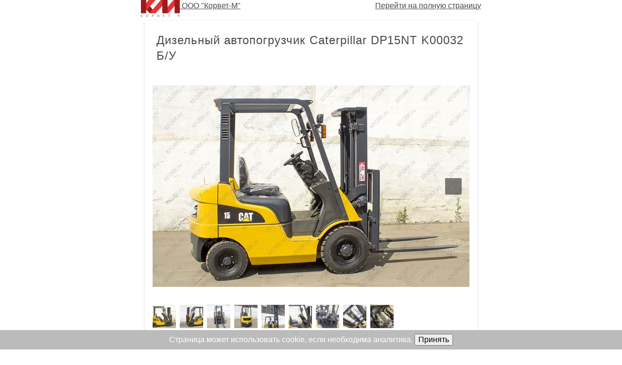

--- FILE ---
content_type: text/html; charset=utf-8
request_url: https://nn.kfork.ru/apps/amp/product/355/
body_size: 9216
content:
<!doctype html>
<html amp>
<head>
    <meta charset="utf-8">
    <title>Дизельный автопогрузчик Caterpillar DP15NT K00032 Б/У</title>
    <link rel="canonical" href="https://nn.kfork.ru/bu-tekhnika/avtopogruzchiki-bu/dizelnyy-avtopogruzchik-caterpillar-dp15nt-k00032-bu/"/>
    <meta name="viewport" content="width=device-width,minimum-scale=1,initial-scale=1">
    <style amp-boilerplate>body{-webkit-animation:-amp-start 8s steps(1,end) 0s 1 normal both;-moz-animation:-amp-start 8s steps(1,end) 0s 1 normal both;-ms-animation:-amp-start 8s steps(1,end) 0s 1 normal both;animation:-amp-start 8s steps(1,end) 0s 1 normal both}@-webkit-keyframes -amp-start{from{visibility:hidden}to{visibility:visible}}@-moz-keyframes -amp-start{from{visibility:hidden}to{visibility:visible}}@-ms-keyframes -amp-start{from{visibility:hidden}to{visibility:visible}}@-o-keyframes -amp-start{from{visibility:hidden}to{visibility:visible}}@keyframes -amp-start{from{visibility:hidden}to{visibility:visible}}</style><noscript><style amp-boilerplate>body{-webkit-animation:none;-moz-animation:none;-ms-animation:none;animation:none}</style></noscript>

    <style amp-custom="">/*! Bassplate | MIT License | http://github.com/basscss/bassplate */
/*! normalize.css v5.0.0 | MIT License | github.com/necolas/normalize.css */html{font-family:sans-serif;line-height:1.15;-ms-text-size-adjust:100%;-webkit-text-size-adjust:100%}body{margin:0}article,aside,footer,header,nav,section{display:block}h1{font-size:2em;margin:.67em 0}figcaption,figure,main{display:block}figure{margin:1em 40px}hr{box-sizing:content-box;height:0;overflow:visible}pre{font-family:monospace,monospace;font-size:1em}a{background-color:transparent;-webkit-text-decoration-skip:objects}a:active,a:hover{outline-width:0}abbr[title]{border-bottom:none;text-decoration:underline;text-decoration:underline dotted}b,strong{font-weight:inherit;font-weight:bolder}code,kbd,samp{font-family:monospace,monospace;font-size:1em}dfn{font-style:italic}mark{background-color:#ff0;color:#000}small{font-size:80%}sub,sup{font-size:75%;line-height:0;position:relative;vertical-align:baseline}sub{bottom:-.25em}sup{top:-.5em}audio,video{display:inline-block}audio:not([controls]){display:none;height:0}img{border-style:none}svg:not(:root){overflow:hidden}button,input,optgroup,select,textarea{font-family:sans-serif;font-size:100%;line-height:1.15;margin:0}button,input{overflow:visible}button,select{text-transform:none}[type=reset],[type=submit],button,html [type=button]{-webkit-appearance:button}[type=button]::-moz-focus-inner,[type=reset]::-moz-focus-inner,[type=submit]::-moz-focus-inner,button::-moz-focus-inner{border-style:none;padding:0}[type=button]:-moz-focusring,[type=reset]:-moz-focusring,[type=submit]:-moz-focusring,button:-moz-focusring{outline:1px dotted ButtonText}fieldset{border:1px solid silver;margin:0 2px;padding:.35em .625em .75em}legend{box-sizing:border-box;color:inherit;display:table;max-width:100%;padding:0;white-space:normal}progress{display:inline-block;vertical-align:baseline}textarea{overflow:auto}[type=checkbox],[type=radio]{box-sizing:border-box;padding:0}[type=number]::-webkit-inner-spin-button,[type=number]::-webkit-outer-spin-button{height:auto}[type=search]{-webkit-appearance:textfield;outline-offset:-2px}[type=search]::-webkit-search-cancel-button,[type=search]::-webkit-search-decoration{-webkit-appearance:none}::-webkit-file-upload-button{-webkit-appearance:button;font:inherit}details,menu{display:block}summary{display:list-item}canvas{display:inline-block}[hidden],template{display:none}.h1{font-size:3rem}.h2{font-size:2rem}.h3{font-size:1.5rem}.h4{font-size:1.125rem}.h5{font-size:.875rem}.h6{font-size:.75rem}.font-family-inherit{font-family:inherit}.font-size-inherit{font-size:inherit}.text-decoration-none{text-decoration:none}.bold{font-weight:700}.regular{font-weight:400}.italic{font-style:italic}.caps{text-transform:uppercase;letter-spacing:.2em}.left-align{text-align:left}.center{text-align:center}.right-align{text-align:right}.justify{text-align:justify}.nowrap{white-space:nowrap}.break-word{word-wrap:break-word}.line-height-1{line-height:1rem}.line-height-2{line-height:1.125rem}.line-height-3{line-height:1.5rem}.line-height-4{line-height:2rem}.list-style-none{list-style:none}.underline{text-decoration:underline}.truncate{max-width:100%;overflow:hidden;text-overflow:ellipsis;white-space:nowrap}.list-reset{list-style:none;padding-left:0}.inline{display:inline}.block{display:block}.inline-block{display:inline-block}.table{display:table}.table-cell{display:table-cell}.overflow-hidden{overflow:hidden}.overflow-scroll{overflow:scroll}.overflow-auto{overflow:auto}.clearfix:after,.clearfix:before{content:" ";display:table}.clearfix:after{clear:both}.left{float:left}.right{float:right}.fit{max-width:100%}.max-width-1{max-width:24rem}.max-width-2{max-width:32rem}.max-width-3{max-width:48rem}.max-width-4{max-width:64rem}.border-box{box-sizing:border-box}.align-baseline{vertical-align:baseline}.align-top{vertical-align:top}.align-middle{vertical-align:middle}.align-bottom{vertical-align:bottom}.m0{margin:0}.mt0{margin-top:0}.mr0{margin-right:0}.mb0{margin-bottom:0}.ml0,.mx0{margin-left:0}.mx0{margin-right:0}.my0{margin-top:0;margin-bottom:0}.m1{margin:.5rem}.mt1{margin-top:.5rem}.mr1{margin-right:.5rem}.mb1{margin-bottom:.5rem}.ml1,.mx1{margin-left:.5rem}.mx1{margin-right:.5rem}.my1{margin-top:.5rem;margin-bottom:.5rem}.m2{margin:1rem}.mt2{margin-top:1rem}.mr2{margin-right:1rem}.mb2{margin-bottom:1rem}.ml2,.mx2{margin-left:1rem}.mx2{margin-right:1rem}.my2{margin-top:1rem;margin-bottom:1rem}.m3{margin:1.5rem}.mt3{margin-top:1.5rem}.mr3{margin-right:1.5rem}.mb3{margin-bottom:1.5rem}.ml3,.mx3{margin-left:1.5rem}.mx3{margin-right:1.5rem}.my3{margin-top:1.5rem;margin-bottom:1.5rem}.m4{margin:2rem}.mt4{margin-top:2rem}.mr4{margin-right:2rem}.mb4{margin-bottom:2rem}.ml4,.mx4{margin-left:2rem}.mx4{margin-right:2rem}.my4{margin-top:2rem;margin-bottom:2rem}.mxn1{margin-left:-.5rem;margin-right:-.5rem}.mxn2{margin-left:-1rem;margin-right:-1rem}.mxn3{margin-left:-1.5rem;margin-right:-1.5rem}.mxn4{margin-left:-2rem;margin-right:-2rem}.ml-auto{margin-left:auto}.mr-auto,.mx-auto{margin-right:auto}.mx-auto{margin-left:auto}.p0{padding:0}.pt0{padding-top:0}.pr0{padding-right:0}.pb0{padding-bottom:0}.pl0,.px0{padding-left:0}.px0{padding-right:0}.py0{padding-top:0;padding-bottom:0}.p1{padding:.5rem}.pt1{padding-top:.5rem}.pr1{padding-right:.5rem}.pb1{padding-bottom:.5rem}.pl1{padding-left:.5rem}.py1{padding-top:.5rem;padding-bottom:.5rem}.px1{padding-left:.5rem;padding-right:.5rem}.p2{padding:1rem}.pt2{padding-top:1rem}.pr2{padding-right:1rem}.pb2{padding-bottom:1rem}.pl2{padding-left:1rem}.py2{padding-top:1rem;padding-bottom:1rem}.px2{padding-left:1rem;padding-right:1rem}.p3{padding:1.5rem}.pt3{padding-top:1.5rem}.pr3{padding-right:1.5rem}.pb3{padding-bottom:1.5rem}.pl3{padding-left:1.5rem}.py3{padding-top:1.5rem;padding-bottom:1.5rem}.px3{padding-left:1.5rem;padding-right:1.5rem}.p4{padding:2rem}.pt4{padding-top:2rem}.pr4{padding-right:2rem}.pb4{padding-bottom:2rem}.pl4{padding-left:2rem}.py4{padding-top:2rem;padding-bottom:2rem}.px4{padding-left:2rem;padding-right:2rem}.col{float:left}.col,.col-right{box-sizing:border-box}.col-right{float:right}.col-1{width:8.33333%}.col-2{width:16.66667%}.col-3{width:25%}.col-4{width:33.33333%}.col-5{width:41.66667%}.col-6{width:50%}.col-7{width:58.33333%}.col-8{width:66.66667%}.col-9{width:75%}.col-10{width:83.33333%}.col-11{width:91.66667%}.col-12{width:100%}@media (min-width:40.06rem){.sm-col{float:left;box-sizing:border-box}.sm-col-right{float:right;box-sizing:border-box}.sm-col-1{width:8.33333%}.sm-col-2{width:16.66667%}.sm-col-3{width:25%}.sm-col-4{width:33.33333%}.sm-col-5{width:41.66667%}.sm-col-6{width:50%}.sm-col-7{width:58.33333%}.sm-col-8{width:66.66667%}.sm-col-9{width:75%}.sm-col-10{width:83.33333%}.sm-col-11{width:91.66667%}.sm-col-12{width:100%}}@media (min-width:52.06rem){.md-col{float:left;box-sizing:border-box}.md-col-right{float:right;box-sizing:border-box}.md-col-1{width:8.33333%}.md-col-2{width:16.66667%}.md-col-3{width:25%}.md-col-4{width:33.33333%}.md-col-5{width:41.66667%}.md-col-6{width:50%}.md-col-7{width:58.33333%}.md-col-8{width:66.66667%}.md-col-9{width:75%}.md-col-10{width:83.33333%}.md-col-11{width:91.66667%}.md-col-12{width:100%}}@media (min-width:64.06rem){.lg-col{float:left;box-sizing:border-box}.lg-col-right{float:right;box-sizing:border-box}.lg-col-1{width:8.33333%}.lg-col-2{width:16.66667%}.lg-col-3{width:25%}.lg-col-4{width:33.33333%}.lg-col-5{width:41.66667%}.lg-col-6{width:50%}.lg-col-7{width:58.33333%}.lg-col-8{width:66.66667%}.lg-col-9{width:75%}.lg-col-10{width:83.33333%}.lg-col-11{width:91.66667%}.lg-col-12{width:100%}}.flex{display:-webkit-box;display:-ms-flexbox;display:flex}@media (min-width:40.06rem){.sm-flex{display:-webkit-box;display:-ms-flexbox;display:flex}}@media (min-width:52.06rem){.md-flex{display:-webkit-box;display:-ms-flexbox;display:flex}}@media (min-width:64.06rem){.lg-flex{display:-webkit-box;display:-ms-flexbox;display:flex}}.flex-column{-webkit-box-orient:vertical;-webkit-box-direction:normal;-ms-flex-direction:column;flex-direction:column}.flex-wrap{-ms-flex-wrap:wrap;flex-wrap:wrap}.items-start{-webkit-box-align:start;-ms-flex-align:start;align-items:flex-start}.items-end{-webkit-box-align:end;-ms-flex-align:end;align-items:flex-end}.items-center{-webkit-box-align:center;-ms-flex-align:center;align-items:center}.items-baseline{-webkit-box-align:baseline;-ms-flex-align:baseline;align-items:baseline}.items-stretch{-webkit-box-align:stretch;-ms-flex-align:stretch;align-items:stretch}.self-start{-ms-flex-item-align:start;align-self:flex-start}.self-end{-ms-flex-item-align:end;align-self:flex-end}.self-center{-ms-flex-item-align:center;-ms-grid-row-align:center;align-self:center}.self-baseline{-ms-flex-item-align:baseline;align-self:baseline}.self-stretch{-ms-flex-item-align:stretch;-ms-grid-row-align:stretch;align-self:stretch}.justify-start{-webkit-box-pack:start;-ms-flex-pack:start;justify-content:flex-start}.justify-end{-webkit-box-pack:end;-ms-flex-pack:end;justify-content:flex-end}.justify-center{-webkit-box-pack:center;-ms-flex-pack:center;justify-content:center}.justify-between{-webkit-box-pack:justify;-ms-flex-pack:justify;justify-content:space-between}.justify-around{-ms-flex-pack:distribute;justify-content:space-around}.content-start{-ms-flex-line-pack:start;align-content:flex-start}.content-end{-ms-flex-line-pack:end;align-content:flex-end}.content-center{-ms-flex-line-pack:center;align-content:center}.content-between{-ms-flex-line-pack:justify;align-content:space-between}.content-around{-ms-flex-line-pack:distribute;align-content:space-around}.content-stretch{-ms-flex-line-pack:stretch;align-content:stretch}.flex-auto{-webkit-box-flex:1;-ms-flex:1 1 auto;flex:1 1 auto;min-width:0;min-height:0}.flex-none{-webkit-box-flex:0;-ms-flex:none;flex:none}.order-0{-webkit-box-ordinal-group:1;-ms-flex-order:0;order:0}.order-1{-webkit-box-ordinal-group:2;-ms-flex-order:1;order:1}.order-2{-webkit-box-ordinal-group:3;-ms-flex-order:2;order:2}.order-3{-webkit-box-ordinal-group:4;-ms-flex-order:3;order:3}.order-last{-webkit-box-ordinal-group:100000;-ms-flex-order:99999;order:99999}.relative{position:relative}.absolute{position:absolute}.fixed{position:fixed}.top-0{top:0}.right-0{right:0}.bottom-0{bottom:0}.left-0{left:0}.z1{z-index:1}.z2{z-index:2}.z3{z-index:3}.z4{z-index:4}.border{border-style:solid;border-width:1px}.border-top{border-top-style:solid;border-top-width:1px}.border-right{border-right-style:solid;border-right-width:1px}.border-bottom{border-bottom-style:solid;border-bottom-width:1px}.border-left{border-left-style:solid;border-left-width:1px}.border-none{border:0}.rounded{border-radius:3px}.circle{border-radius:50%}.rounded-top{border-radius:3px 3px 0 0}.rounded-right{border-radius:0 3px 3px 0}.rounded-bottom{border-radius:0 0 3px 3px}.rounded-left{border-radius:3px 0 0 3px}.not-rounded{border-radius:0}.hide{position:absolute;height:1px;width:1px;overflow:hidden;clip:rect(1px,1px,1px,1px)}@media (max-width:40rem){.xs-hide{display:none}}@media (min-width:40.06rem) and (max-width:52rem){.sm-hide{display:none}}@media (min-width:52.06rem) and (max-width:64rem){.md-hide{display:none}}@media (min-width:64.06rem){.lg-hide{display:none}}.display-none{display:none}*{box-sizing:border-box}body{background:#fff;color:#4a4a4a;font-family:-apple-system,BlinkMacSystemFont,Segoe UI,Roboto,Oxygen,Ubuntu,Cantarell,Fira Sans,Droid Sans,Helvetica Neue,Arial,sans-serif;min-width:315px;overflow-x:hidden;font-smooth:always;-webkit-font-smoothing:antialiased}main{max-width:700px;margin:0 auto}p{padding:0;margin:0}.ampstart-accent{color:#003f93}#content:target{margin-top:calc(0px - 3.5rem);padding-top:3.5rem}.ampstart-title-lg{font-size:3rem;line-height:3.5rem;letter-spacing:.06rem}.ampstart-title-md{font-size:2rem;line-height:2.5rem;letter-spacing:.06rem}.ampstart-title-sm{font-size:1.5rem;line-height:2rem;letter-spacing:.06rem}.ampstart-subtitle,body{line-height:1.5rem;letter-spacing:normal}.ampstart-subtitle{color:#003f93;font-size:1rem}.ampstart-byline,.ampstart-caption,.ampstart-hint,.ampstart-label{font-size:.875rem;color:#4f4f4f;line-height:1.125rem;letter-spacing:.06rem}.ampstart-label{text-transform:uppercase}.ampstart-footer,.ampstart-small-text{font-size:.75rem;line-height:1rem;letter-spacing:.06rem}.ampstart-card{box-shadow:0 1px 1px 0 rgba(0,0,0,.14),0 1px 1px -1px rgba(0,0,0,.14),0 1px 5px 0 rgba(0,0,0,.12)}.h1,h1{font-size:3rem;line-height:3.5rem}.h2,h2{font-size:2rem;line-height:2.5rem}.h3,h3{font-size:1.5rem;line-height:2rem}.h4,h4{font-size:1.125rem;line-height:1.5rem}.h5,h5{font-size:.875rem;line-height:1.125rem}.h6,h6{font-size:.75rem;line-height:1rem}h1,h2,h3,h4,h5,h6{margin:0;padding:0;font-weight:400;letter-spacing:.06rem}a,a:active,a:visited{color:inherit}.ampstart-btn{font-family:inherit;font-weight:inherit;font-size:1rem;line-height:1.125rem;padding:.7em .8em;text-decoration:none;white-space:nowrap;word-wrap:normal;vertical-align:middle;cursor:pointer;background-color:#000;color:#fff;border:1px solid #fff}.ampstart-btn:visited{color:#fff}.ampstart-btn-secondary{background-color:#fff;color:#000;border:1px solid #000}.ampstart-btn-secondary:visited{color:#000}.ampstart-btn:active .ampstart-btn:focus{opacity:.8}.ampstart-btn[disabled],.ampstart-btn[disabled]:active,.ampstart-btn[disabled]:focus,.ampstart-btn[disabled]:hover{opacity:.5;outline:0;cursor:default}.ampstart-dropcap:first-letter{color:#000;font-size:3rem;font-weight:700;float:left;overflow:hidden;line-height:3rem;margin-left:0;margin-right:.5rem}.ampstart-initialcap{padding-top:1rem;margin-top:1.5rem}.ampstart-initialcap:first-letter{color:#000;font-size:3rem;font-weight:700;margin-left:-2px}.ampstart-pullquote{border:none;border-left:4px solid #000;font-size:1.5rem;padding-left:1.5rem}.ampstart-byline time{font-style:normal;white-space:nowrap}.amp-carousel-button-next{background-image:url('data:image/svg+xml;charset=utf-8,<svg width="18" height="18" viewBox="0 0 34 34" xmlns="http://www.w3.org/2000/svg"><title>Next</title><path d="M25.557 14.7L13.818 2.961 16.8 0l16.8 16.8-16.8 16.8-2.961-2.961L25.557 18.9H0v-4.2z" fill="#FFF" fill-rule="evenodd"/></svg>')}.amp-carousel-button-prev{background-image:url('data:image/svg+xml;charset=utf-8,<svg width="18" height="18" viewBox="0 0 34 34" xmlns="http://www.w3.org/2000/svg"><title>Previous</title><path d="M33.6 14.7H8.043L19.782 2.961 16.8 0 0 16.8l16.8 16.8 2.961-2.961L8.043 18.9H33.6z" fill="#FFF" fill-rule="evenodd"/></svg>')}.ampstart-dropdown{min-width:200px}.ampstart-dropdown.absolute{z-index:100}.ampstart-dropdown.absolute>section,.ampstart-dropdown.absolute>section>header{height:100%}.ampstart-dropdown>section>header{background-color:#000;border:0;color:#fff}.ampstart-dropdown>section>header:after{display:inline-block;content:"+";padding:0 0 0 1.5rem;color:#003f93}.ampstart-dropdown>[expanded]>header:after{content:"–"}.absolute .ampstart-dropdown-items{z-index:200}.ampstart-dropdown-item{background-color:#000;color:#003f93;opacity:.9}.ampstart-dropdown-item:active,.ampstart-dropdown-item:hover{opacity:1}.ampstart-footer{background-color:#fff;color:#000;padding-top:5rem;padding-bottom:5rem}.ampstart-footer .ampstart-icon{fill:#000}.ampstart-footer .ampstart-social-follow li:last-child{margin-right:0}.ampstart-image-fullpage-hero{color:#fff}.ampstart-fullpage-hero-heading-text,.ampstart-image-fullpage-hero .ampstart-image-credit{-webkit-box-decoration-break:clone;box-decoration-break:clone;background:#000;padding:0 1rem .2rem}.ampstart-image-fullpage-hero>amp-img{max-height:calc(100vh - 3.5rem)}.ampstart-image-fullpage-hero>amp-img img{-o-object-fit:cover;object-fit:cover}.ampstart-fullpage-hero-heading{line-height:3.5rem}.ampstart-fullpage-hero-cta{background:transparent}.ampstart-readmore{background:-webkit-linear-gradient(bottom,rgba(0,0,0,.65),transparent);background:linear-gradient(0deg,rgba(0,0,0,.65) 0,transparent);color:#fff;margin-top:5rem;padding-bottom:3.5rem}.ampstart-readmore:after{display:block;content:"⌄";font-size:2rem}.ampstart-readmore-text{background:#000}@media (min-width:52.06rem){.ampstart-image-fullpage-hero>amp-img{height:60vh}}.ampstart-image-heading{color:#fff;background:-webkit-linear-gradient(bottom,rgba(0,0,0,.65),transparent);background:linear-gradient(0deg,rgba(0,0,0,.65) 0,transparent)}.ampstart-image-heading>*{margin:0}amp-carousel .ampstart-image-with-heading{margin-bottom:0}.ampstart-image-with-caption figcaption{color:#4f4f4f;line-height:1.125rem}amp-carousel .ampstart-image-with-caption{margin-bottom:0}.ampstart-input{max-width:100%;width:300px;min-width:100px;font-size:1rem;line-height:1.5rem}.ampstart-input [disabled],.ampstart-input [disabled]+label{opacity:.5}.ampstart-input [disabled]:focus{outline:0}.ampstart-input>input,.ampstart-input>select,.ampstart-input>textarea{width:100%;margin-top:1rem;line-height:1.5rem;border:0;border-radius:0;border-bottom:1px solid #4a4a4a;background:none;color:#4a4a4a;outline:0}.ampstart-input>label{color:#003f93;pointer-events:none;text-align:left;font-size:.875rem;line-height:1rem;opacity:0;-webkit-animation:.2s;animation:.2s;-webkit-animation-timing-function:cubic-bezier(.4,0,.2,1);animation-timing-function:cubic-bezier(.4,0,.2,1);-webkit-animation-fill-mode:forwards;animation-fill-mode:forwards}.ampstart-input>input:focus,.ampstart-input>select:focus,.ampstart-input>textarea:focus{outline:0}.ampstart-input>input:focus::-webkit-input-placeholder,.ampstart-input>select:focus::-webkit-input-placeholder,.ampstart-input>textarea:focus::-webkit-input-placeholder{color:transparent}.ampstart-input>input:focus::-moz-placeholder,.ampstart-input>select:focus::-moz-placeholder,.ampstart-input>textarea:focus::-moz-placeholder{color:transparent}.ampstart-input>input:focus:-ms-input-placeholder,.ampstart-input>select:focus:-ms-input-placeholder,.ampstart-input>textarea:focus:-ms-input-placeholder{color:transparent}.ampstart-input>input:focus::placeholder,.ampstart-input>select:focus::placeholder,.ampstart-input>textarea:focus::placeholder{color:transparent}.ampstart-input>input:not(:placeholder-shown):not([disabled])+label,.ampstart-input>select:not(:placeholder-shown):not([disabled])+label,.ampstart-input>textarea:not(:placeholder-shown):not([disabled])+label{opacity:1}.ampstart-input>input:focus+label,.ampstart-input>select:focus+label,.ampstart-input>textarea:focus+label{-webkit-animation-name:a;animation-name:a}@-webkit-keyframes a{to{opacity:1}}@keyframes a{to{opacity:1}}.ampstart-input>label:after{content:"";height:2px;position:absolute;bottom:0;left:45%;background:#003f93;-webkit-transition:.2s;transition:.2s;-webkit-transition-timing-function:cubic-bezier(.4,0,.2,1);transition-timing-function:cubic-bezier(.4,0,.2,1);visibility:hidden;width:10px}.ampstart-input>input:focus+label:after,.ampstart-input>select:focus+label:after,.ampstart-input>textarea:focus+label:after{left:0;width:100%;visibility:visible}.ampstart-input>input[type=search]{-webkit-appearance:none;-moz-appearance:none;appearance:none}.ampstart-input>input[type=range]{border-bottom:0}.ampstart-input>input[type=range]+label:after{display:none}.ampstart-input>select{-webkit-appearance:none;-moz-appearance:none;appearance:none}.ampstart-input>select+label:before{content:"⌄";line-height:1.5rem;position:absolute;right:5px;zoom:2;top:0;bottom:0;color:#003f93}.ampstart-input-chk,.ampstart-input-radio{width:auto;color:#4a4a4a}.ampstart-input input[type=checkbox],.ampstart-input input[type=radio]{margin-top:0;-webkit-appearance:none;-moz-appearance:none;appearance:none;width:20px;height:20px;border:1px solid #003f93;vertical-align:middle;margin-right:.5rem;text-align:center}.ampstart-input input[type=radio]{border-radius:20px}.ampstart-input input[type=checkbox]:not([disabled])+label,.ampstart-input input[type=radio]:not([disabled])+label{pointer-events:auto;-webkit-animation:none;animation:none;vertical-align:middle;opacity:1;cursor:pointer}.ampstart-input input[type=checkbox]+label:after,.ampstart-input input[type=radio]+label:after{display:none}.ampstart-input input[type=checkbox]:after,.ampstart-input input[type=radio]:after{position:absolute;top:0;left:0;bottom:0;right:0;content:" ";line-height:1.4rem;vertical-align:middle;text-align:center;background-color:#fff}.ampstart-input input[type=checkbox]:checked:after{background-color:#003f93;color:#fff;content:"✓"}.ampstart-input input[type=radio]:checked{background-color:#fff}.ampstart-input input[type=radio]:after{top:3px;bottom:3px;left:3px;right:3px;border-radius:12px}.ampstart-input input[type=radio]:checked:after{content:"";font-size:3rem;background-color:#003f93}.ampstart-input>label,_:-ms-lang(x){opacity:1}.ampstart-input>input:-ms-input-placeholder,_:-ms-lang(x){color:transparent}.ampstart-input>input::placeholder,_:-ms-lang(x){color:transparent}.ampstart-input>input::-ms-input-placeholder,_:-ms-lang(x){color:transparent}.ampstart-input>select::-ms-expand{display:none}.ampstart-headerbar{background-color:#fff;color:#000;z-index:999;box-shadow:0 0 5px 2px rgba(0,0,0,.1)}.ampstart-headerbar+:not(amp-sidebar),.ampstart-headerbar+amp-sidebar+*{margin-top:3.5rem}.ampstart-headerbar-nav .ampstart-nav-item{padding:0 1rem;background:transparent;opacity:.8}.ampstart-headerbar-nav{line-height:3.5rem}.ampstart-nav-item:active,.ampstart-nav-item:focus,.ampstart-nav-item:hover{opacity:1}.ampstart-navbar-trigger:focus{outline:none}.ampstart-nav a,.ampstart-navbar-trigger,.ampstart-sidebar-faq a{cursor:pointer;text-decoration:none}.ampstart-nav .ampstart-label{color:inherit}.ampstart-navbar-trigger{line-height:3.5rem;font-size:2rem}.ampstart-headerbar-nav{-webkit-box-flex:1;-ms-flex:1;flex:1}.ampstart-nav-search{-webkit-box-flex:0.5;-ms-flex-positive:0.5;flex-grow:0.5}.ampstart-headerbar .ampstart-nav-search:active,.ampstart-headerbar .ampstart-nav-search:focus,.ampstart-headerbar .ampstart-nav-search:hover{box-shadow:none}.ampstart-nav-search>input{border:none;border-radius:3px;line-height:normal}.ampstart-nav-dropdown{min-width:200px}.ampstart-nav-dropdown amp-accordion header{background-color:#fff;border:none}.ampstart-nav-dropdown amp-accordion ul{background-color:#fff}.ampstart-nav-dropdown .ampstart-dropdown-item,.ampstart-nav-dropdown .ampstart-dropdown>section>header{background-color:#fff;color:#000}.ampstart-nav-dropdown .ampstart-dropdown-item{color:#003f93}.ampstart-sidebar{background-color:#fff;color:#000;min-width:300px;width:300px}.ampstart-sidebar .ampstart-icon{fill:#003f93}.ampstart-sidebar-header{line-height:3.5rem;min-height:3.5rem}.ampstart-sidebar .ampstart-dropdown-item,.ampstart-sidebar .ampstart-dropdown header,.ampstart-sidebar .ampstart-faq-item,.ampstart-sidebar .ampstart-nav-item,.ampstart-sidebar .ampstart-social-follow{margin:0 0 2rem}.ampstart-sidebar .ampstart-nav-dropdown{margin:0}.ampstart-sidebar .ampstart-navbar-trigger{line-height:inherit}.ampstart-navbar-trigger svg{pointer-events:none}.ampstart-related-article-section{border-color:#4a4a4a}.ampstart-related-article-section .ampstart-heading{color:#4a4a4a;font-weight:400}.ampstart-related-article-readmore{color:#000;letter-spacing:0}.ampstart-related-section-items>li{border-bottom:1px solid #4a4a4a}.ampstart-related-section-items>li:last-child{border:none}.ampstart-related-section-items .ampstart-image-with-caption{display:-webkit-box;display:-ms-flexbox;display:flex;-ms-flex-wrap:wrap;flex-wrap:wrap;-webkit-box-align:center;-ms-flex-align:center;align-items:center;margin-bottom:0}.ampstart-related-section-items .ampstart-image-with-caption>amp-img,.ampstart-related-section-items .ampstart-image-with-caption>figcaption{-webkit-box-flex:1;-ms-flex:1;flex:1}.ampstart-related-section-items .ampstart-image-with-caption>figcaption{padding-left:1rem}@media (min-width:40.06rem){.ampstart-related-section-items>li{border:none}.ampstart-related-section-items .ampstart-image-with-caption>figcaption{padding:1rem 0}.ampstart-related-section-items .ampstart-image-with-caption>amp-img,.ampstart-related-section-items .ampstart-image-with-caption>figcaption{-ms-flex-preferred-size:100%;flex-basis:100%}}.ampstart-social-box{display:-webkit-box;display:-ms-flexbox;display:flex}.ampstart-social-box>amp-social-share{background-color:#000}.ampstart-icon{fill:#003f93}.www-example-label{color:#6e6e6e}
main > p, main > div, main > h2, main > figure > figcaption {padding: 1rem;}
amp-user-notification {padding: 8px;background: #bbb;text-align: center;color: white;}
amp-user-notification > div {padding: 1rem;display: flex;align-items:center;justify-content: center;}
.fixed-container {position: relative;width: 110px;height: 56px;}
.fixed-container96 {position: relative;width: 96px;height: 96px;}
.fixed-container48 {position: relative;width: 48px;height: 48px;}
amp-img.contain img {object-fit: contain;}
.ampTabContainer {display: flex;flex-wrap: wrap;}
.tabButton[selected] {outline: none;background: #ccc;}
.tabButton {list-style: none;flex-grow: 1;text-align: center;cursor: pointer;}
.tabContent {display: none;width: 100%; line-height: 1.5rem; order: 1; /* must be greater than the order of the tab buttons to flex to the next line */border: 1px solid #ccc;}
.tabButton[selected]+.tabContent {display: block;}
amp-carousel {margin: 0;}
.items, amp-list.items > div {display: flex;justify-content:space-around;flex-wrap: wrap; }
.item {flex-grow: 1;flex-shrink: 1; }
.tile {background-color: white;width: 120px;height: 200px;display: block;margin: 8px;-webkit-tap-highlight-color: #eee;max-width: 200px; }
.price{clear:both;}
@media (max-width: 500px) {
    .m1{clear:both;}
    .filter-mobile { display:inline;}
    .products { display: block; min-height: 100px; padding: 0 8px 0 0; border-bottom: solid 1px #d3d3d3;}
    .price{text-align:right;}
    .items .tile { width: 150px; height: 200px;}}
.tile:active {background-color: #eee; }
.tile p {margin: 0;padding: 0 8px;font-size: 14px;line-height:20px; }
.tile .name {margin-top: 8px; }
.tile .price {margin-bottom: 8px; }
.tile .price, .tile .star {color: #000;}
.list-overflow {width: 160px;margin-top: 150px; }
.refine {display: none; }
.filter-mobile {display: none; }
@media (min-width: 600px) {
.refine { display:inline; float: left; width: 20%; box-shadow: 5px 0 5px -5px rgba(0,0,0,.4);}
.content { float: right;}
.grid { display: flex; justify-content: space-around; flex-wrap: wrap;}
.products { display: inline-block; max-width:200px; vertical-align: top;}
.price{vertical-align: bottom;font-weight: bold;font-size: 1.1em;text-align:right;}}
#main-wrap {overflow: hidden; }
#info-wrap {overflow: hidden; }
.info {width: 50%;float: left; }
amp-lightbox {background: white;width: 100%;height: 100%;position: absolute; }
#info-wrap .ampstart-input {width: 200px; }
.autosuggest-container {position: relative;  } .autosuggest-box {position: absolute;width: 100%;background-color: #fafafa;box-shadow: 0 2px 6px rgba(0,0,0,.3); }
.hidden {display: none; }

</style>

    
    <script async custom-element="amp-user-notification" src="https://cdn.ampproject.org/v0/amp-user-notification-0.1.js"></script>
    <script custom-element="amp-sidebar" src="https://cdn.ampproject.org/v0/amp-sidebar-0.1.js" async></script>
    <script custom-element="amp-accordion" src="https://cdn.ampproject.org/v0/amp-accordion-0.1.js" async></script>
    <script async custom-element="amp-analytics" src="https://cdn.ampproject.org/v0/amp-analytics-0.1.js"></script>
    <script async custom-element="amp-lightbox" src="https://cdn.ampproject.org/v0/amp-lightbox-0.1.js"></script>
    <script async custom-element="amp-youtube" src="https://cdn.ampproject.org/v0/amp-youtube-0.1.js"></script>
    <script async custom-element="amp-iframe" src="https://cdn.ampproject.org/v0/amp-iframe-0.1.js"></script>
    <script async custom-element="amp-vimeo" src="https://cdn.ampproject.org/v0/amp-vimeo-0.1.js"></script>
    <script async custom-element="amp-social-share" src="https://cdn.ampproject.org/v0/amp-social-share-0.1.js"></script>
    <script async custom-element="amp-carousel" src="https://cdn.ampproject.org/v0/amp-carousel-0.1.js"></script>
<script async custom-element="amp-lightbox-gallery" src="https://cdn.ampproject.org/v0/amp-lightbox-gallery-0.1.js"></script>
<script async custom-element="amp-image-lightbox" src="https://cdn.ampproject.org/v0/amp-image-lightbox-0.1.js"></script>
<script async custom-element="amp-selector" src="https://cdn.ampproject.org/v0/amp-selector-0.1.js"></script>
<script async custom-element="amp-bind" src="https://cdn.ampproject.org/v0/amp-bind-0.1.js"></script>
<script async custom-element="amp-form" src="https://cdn.ampproject.org/v0/amp-form-0.1.js"></script>
<script async custom-template="amp-mustache" src="https://cdn.ampproject.org/v0/amp-mustache-0.2.js"></script>
    <script async src="https://cdn.ampproject.org/v0.js"></script>
    
    <meta property="og:type" content="og:product" />
<meta property="og:title" content="Дизельный автопогрузчик Caterpillar DP15NT K00032 Б/У" />
<meta property="og:description" content="" />
<meta property="og:image" content="https://nn.kfork.ru/wa-data/public/shop/products/55/03/355/images/1718/1718.200x0.jpg" />
<meta property="og:url" content="https://nn.kfork.ru/apps/amp/product/355/" />

    </head>
<body>
<main>
                <a style="display: inline-block" href="/" title="ООО &quot;Корвет-М&quot;"><amp-img width="80" height="35" style="display: inline-block; vertical-align: top" src="/wa-data/public/site/themes/megashop2/img/logo_for_sign.png"></amp-img> <span style="display: inline-block; vertical-align: top"></span>ООО "Корвет-М"</span></a>
        <a class="right" href="https://nn.kfork.ru/bu-tekhnika/avtopogruzchiki-bu/dizelnyy-avtopogruzchik-caterpillar-dp15nt-k00032-bu/">Перейти на полную страницу</a>    <div class="ampstart-card m1">
<h3 class="m1">Дизельный автопогрузчик Caterpillar DP15NT K00032 Б/У</h3>
<amp-carousel id="carousel-with-preview" width="400" height="300" layout="responsive" type="slides">
                <amp-img src="/wa-data/public/shop/products/55/03/355/images/1718/1718.750x0.jpg" width="740" height="472" layout="responsive" alt="Дизельный автопогрузчик Caterpillar DP15NT K00032 Б/У" on="tap:gallery-lightbox" role="button" tabindex="0"></amp-img>
                <amp-img src="/wa-data/public/shop/products/55/03/355/images/1719/1719.750x0.jpg" width="740" height="472" layout="responsive" alt="Дизельный автопогрузчик Caterpillar DP15NT K00032 Б/У" on="tap:gallery-lightbox" role="button" tabindex="0"></amp-img>
                <amp-img src="/wa-data/public/shop/products/55/03/355/images/1720/1720.750x0.jpg" width="485" height="472" layout="responsive" alt="Дизельный автопогрузчик Caterpillar DP15NT K00032 Б/У" on="tap:gallery-lightbox" role="button" tabindex="0"></amp-img>
                <amp-img src="/wa-data/public/shop/products/55/03/355/images/1721/1721.750x0.jpg" width="492" height="472" layout="responsive" alt="Дизельный автопогрузчик Caterpillar DP15NT K00032 Б/У" on="tap:gallery-lightbox" role="button" tabindex="0"></amp-img>
                <amp-img src="/wa-data/public/shop/products/55/03/355/images/1722/1722.750x0.jpg" width="303" height="472" layout="responsive" alt="Дизельный автопогрузчик Caterpillar DP15NT K00032 Б/У" on="tap:gallery-lightbox" role="button" tabindex="0"></amp-img>
                <amp-img src="/wa-data/public/shop/products/55/03/355/images/1723/1723.750x0.jpg" width="740" height="472" layout="responsive" alt="Дизельный автопогрузчик Caterpillar DP15NT K00032 Б/У" on="tap:gallery-lightbox" role="button" tabindex="0"></amp-img>
                <amp-img src="/wa-data/public/shop/products/55/03/355/images/1724/1724.750x0.jpg" width="740" height="472" layout="responsive" alt="Дизельный автопогрузчик Caterpillar DP15NT K00032 Б/У" on="tap:gallery-lightbox" role="button" tabindex="0"></amp-img>
                <amp-img src="/wa-data/public/shop/products/55/03/355/images/1725/1725.750x0.jpg" width="740" height="472" layout="responsive" alt="Дизельный автопогрузчик Caterpillar DP15NT K00032 Б/У" on="tap:gallery-lightbox" role="button" tabindex="0"></amp-img>
                <amp-img src="/wa-data/public/shop/products/55/03/355/images/1726/1726.750x0.jpg" width="740" height="472" layout="responsive" alt="Дизельный автопогрузчик Caterpillar DP15NT K00032 Б/У" on="tap:gallery-lightbox" role="button" tabindex="0"></amp-img>
          </amp-carousel>
<div class="product-gallery">
  <amp-carousel id="carousel-with-preview" width="auto" height="96" layout="fixed-height" type="carousel">
        <div class="fixed-container48" on="tap:carousel-with-preview.goToSlide(index=0)" role="button" tabindex=0>
      <amp-img src="/wa-data/public/shop/products/55/03/355/images/1718/1718.48x48.jpg" width="48" height="48" layout="responsive" alt="Дизельный автопогрузчик Caterpillar DP15NT K00032 Б/У"></amp-img>
    </div>
        <div class="fixed-container48" on="tap:carousel-with-preview.goToSlide(index=1)" role="button" tabindex=1>
      <amp-img src="/wa-data/public/shop/products/55/03/355/images/1719/1719.48x48.jpg" width="48" height="48" layout="responsive" alt="Дизельный автопогрузчик Caterpillar DP15NT K00032 Б/У"></amp-img>
    </div>
        <div class="fixed-container48" on="tap:carousel-with-preview.goToSlide(index=2)" role="button" tabindex=2>
      <amp-img src="/wa-data/public/shop/products/55/03/355/images/1720/1720.48x48.jpg" width="48" height="48" layout="responsive" alt="Дизельный автопогрузчик Caterpillar DP15NT K00032 Б/У"></amp-img>
    </div>
        <div class="fixed-container48" on="tap:carousel-with-preview.goToSlide(index=3)" role="button" tabindex=3>
      <amp-img src="/wa-data/public/shop/products/55/03/355/images/1721/1721.48x48.jpg" width="48" height="48" layout="responsive" alt="Дизельный автопогрузчик Caterpillar DP15NT K00032 Б/У"></amp-img>
    </div>
        <div class="fixed-container48" on="tap:carousel-with-preview.goToSlide(index=4)" role="button" tabindex=4>
      <amp-img src="/wa-data/public/shop/products/55/03/355/images/1722/1722.48x48.jpg" width="48" height="48" layout="responsive" alt="Дизельный автопогрузчик Caterpillar DP15NT K00032 Б/У"></amp-img>
    </div>
        <div class="fixed-container48" on="tap:carousel-with-preview.goToSlide(index=5)" role="button" tabindex=5>
      <amp-img src="/wa-data/public/shop/products/55/03/355/images/1723/1723.48x48.jpg" width="48" height="48" layout="responsive" alt="Дизельный автопогрузчик Caterpillar DP15NT K00032 Б/У"></amp-img>
    </div>
        <div class="fixed-container48" on="tap:carousel-with-preview.goToSlide(index=6)" role="button" tabindex=6>
      <amp-img src="/wa-data/public/shop/products/55/03/355/images/1724/1724.48x48.jpg" width="48" height="48" layout="responsive" alt="Дизельный автопогрузчик Caterpillar DP15NT K00032 Б/У"></amp-img>
    </div>
        <div class="fixed-container48" on="tap:carousel-with-preview.goToSlide(index=7)" role="button" tabindex=7>
      <amp-img src="/wa-data/public/shop/products/55/03/355/images/1725/1725.48x48.jpg" width="48" height="48" layout="responsive" alt="Дизельный автопогрузчик Caterpillar DP15NT K00032 Б/У"></amp-img>
    </div>
        <div class="fixed-container48" on="tap:carousel-with-preview.goToSlide(index=8)" role="button" tabindex=8>
      <amp-img src="/wa-data/public/shop/products/55/03/355/images/1726/1726.48x48.jpg" width="48" height="48" layout="responsive" alt="Дизельный автопогрузчик Caterpillar DP15NT K00032 Б/У"></amp-img>
    </div>
        </amp-carousel>
     <amp-image-lightbox id="gallery-lightbox" layout="nodisplay">
      <div on="tap:gallery-lightbox.close" role="button" tabindex="0">
          <button class="ampstart-btn caps m2 close-gallery-button" on="tap:gallery-lightbox.close" role="button" tabindex="0">
            Закрыть
          </button>
      </div>
    </amp-image-lightbox>
</div>
<!--CART-->
                
<form id="cart-form" name="cartForm" method="post" action-xhr="/cart/add/" target="_top">
        <!-- FLAT SKU LIST selling mode -->
                            
            <div itemprop="offers" itemscope itemtype="http://schema.org/Offer">
                                <span class="hint">K00032</span>                                <meta itemprop="price" content="0">
                <meta itemprop="priceCurrency" content="RUB">
                                    <link itemprop="availability" href="http://schema.org/InStock" />
                                    <input name="sku_id" type="hidden" value="355">
                            </div>
                <div class="items-center flex my1">
      <input type="submit"
        class="ampstart-btn caps"
        name="add-to-cart"
        value="В корзину">
        <p class="m1 price" id="price">цена по запросу</p>
		    </div>
    <div submit-success>
        <template type="amp-mustache">
        
        {{#errors}}
            {{errors}}
        {{/errors}}
        
        {{^errors}}
        
            Дизельный автопогрузчик Caterpillar DP15NT K00032 Б/У теперь <a href="/order/"><strong>в вашей корзине покупок</strong></a>
        
        {{/errors}}
        
        </template>
    </div>
    <div submit-error>
    <template type="amp-mustache">
      Ошибка корзины.
    </template>
    </div>
</form>
<!--/CART-->
<amp-selector role="tablist" layout="container" class="ampTabContainer ampstart-headerbar-nav" keyboard-select-mode="select">
  <div role="tab" class="tabButton h4 ampstart-nav-item" selected option="a">Описание</div>
  <div role="tabpanel" class="tabContent p1 p">Дизельный автопогрузчик Caterpillar модели DP15NT б/у с инвентарным номером K00032 2008 года выпуска. Состояние - удовлетв.. Имеет грузоподъемность 1500 кг. Гарантия: 3 месяца или 400 м/час.</div>
          <div role="tab" class="tabButton h4 ampstart-nav-item" option="b">Характеристики</div>
      <div role="tabpanel" class="tabContent p1 p">
        <ul class="list-reset features" id="product-features">
                    <li>
                Грузоподъемность: 
                                                            1500 кг
                                                </li>
                    <li>
                Высота подъема: 
                                                            3000 мм
                                                </li>
                    <li>
                Производитель: 
                                    Caterpillar
                            </li>
                    <li>
                Модель техники: 
                                    DP15NT
                            </li>
                    <li>
                Тип мачты: 
                                                            FF
                                                </li>
                    <li>
                Тип двигателя: 
                                    дизельный
                            </li>
                    <li>
                Год выпуска: 
                                    2008
                            </li>
                    <li>
                Гарантия, мес./м.ч.: 
                                    3 мес или 500 м/час
                            </li>
                    <li>
                Утилизационный сбор: 
                                    включен в цену
                            </li>
                    <li>
                Инв. номер: 
                                    K00032
                            </li>
                    <li>
                Наработка моточасов: 
                                    7707
                            </li>
                    <li>
                Страна: 
                                    Япония
                            </li>
                    <li>
                Состояние: 
                                    удовлетв.
                            </li>
                    <li>
                Гарантия: 
                                    3 месяца
                            </li>
                </ul>
      </div>
    </amp-selector>
</div>
</main>
<amp-user-notification layout="nodisplay" id="amp-user-notification1">
    Страница может использовать cookie, если необходима аналитика.
    <button on="tap:amp-user-notification1.dismiss">Принять</button>
</amp-user-notification>
<!--Footer-->
<footer class="ampstart-footer flex flex-column items-center p3"></footer>
</body>
</html>
